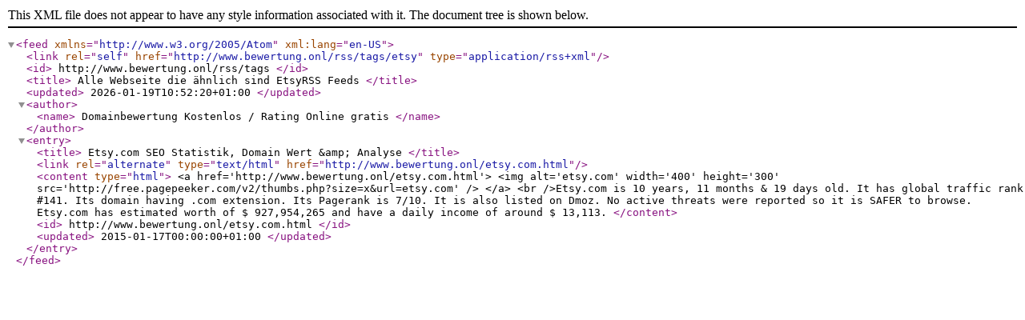

--- FILE ---
content_type: text/xml
request_url: http://www.bewertung.onl/rss/tags/etsy
body_size: 735
content:
<?xml version='1.0' encoding='UTF-8' ?>
<feed xml:lang='en-US' xmlns='http://www.w3.org/2005/Atom'>
<link rel='self' href='http://www.bewertung.onl/rss/tags/etsy' type='application/rss+xml'/>
<id>
	http://www.bewertung.onl/rss/tags
</id>

<title>
	Alle Webseite die ähnlich sind EtsyRSS Feeds
</title>

<updated>
	2026-01-19T10:52:20+01:00
</updated>

<author>
	<name>
		Domainbewertung Kostenlos / Rating Online gratis
	</name>
</author><entry>
	
		<title>
			Etsy.com SEO Statistik, Domain Wert &amp;amp; Analyse
		</title>
		
		<link rel='alternate' type='text/html' href='http://www.bewertung.onl/etsy.com.html'/>
		
		<content type='html'>
			
	&lt;a href='http://www.bewertung.onl/etsy.com.html'&gt;
	&lt;img alt='etsy.com' width='400' height='300' src='http://free.pagepeeker.com/v2/thumbs.php?size=x&amp;url=etsy.com' /&gt;
	&lt;/a&gt;
	&lt;br /&gt;Etsy.com is 10 years, 11 months &amp; 19 days old. It has global traffic rank #141. Its domain having .com extension. Its Pagerank is 7/10. It is also listed on Dmoz. No active threats were reported so it is SAFER to browse. Etsy.com has estimated worth of $ 927,954,265 and have a daily income of around $ 13,113.
		</content>
		
		<id>
			http://www.bewertung.onl/etsy.com.html
		</id>
		
		<updated>
			2015-01-17T00:00:00+01:00
		</updated>
		
	</entry>
</feed>